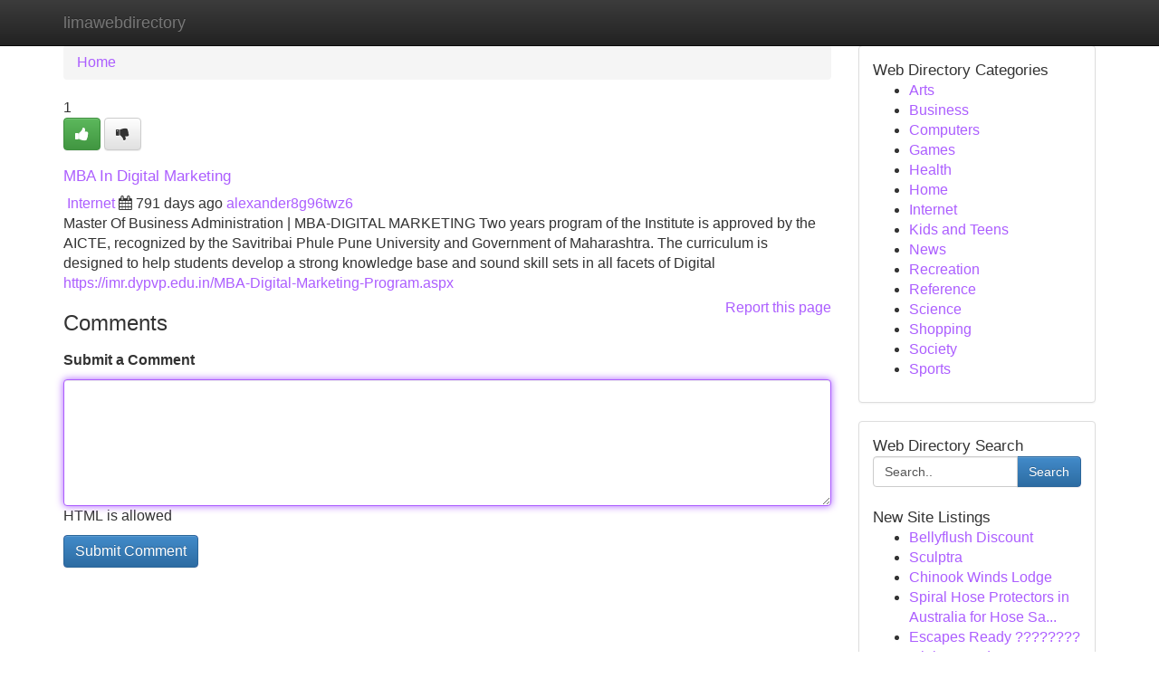

--- FILE ---
content_type: text/html; charset=UTF-8
request_url: https://limawebdirectory.com/listings100842/mba-in-digital-marketing
body_size: 5124
content:
<!DOCTYPE html>
<html class="no-js" dir="ltr" xmlns="http://www.w3.org/1999/xhtml" xml:lang="en" lang="en"><head>

<meta http-equiv="Pragma" content="no-cache" />
<meta http-equiv="expires" content="0" />
<meta http-equiv="Content-Type" content="text/html; charset=UTF-8" />	
<title>MBA In Digital Marketing</title>
<link rel="alternate" type="application/rss+xml" title="limawebdirectory.com &raquo; Feeds 1" href="/rssfeeds.php?p=1" />
<link rel="alternate" type="application/rss+xml" title="limawebdirectory.com &raquo; Feeds 2" href="/rssfeeds.php?p=2" />
<link rel="alternate" type="application/rss+xml" title="limawebdirectory.com &raquo; Feeds 3" href="/rssfeeds.php?p=3" />
<link rel="alternate" type="application/rss+xml" title="limawebdirectory.com &raquo; Feeds 4" href="/rssfeeds.php?p=4" />
<link rel="alternate" type="application/rss+xml" title="limawebdirectory.com &raquo; Feeds 5" href="/rssfeeds.php?p=5" />
<link rel="alternate" type="application/rss+xml" title="limawebdirectory.com &raquo; Feeds 6" href="/rssfeeds.php?p=6" />
<link rel="alternate" type="application/rss+xml" title="limawebdirectory.com &raquo; Feeds 7" href="/rssfeeds.php?p=7" />
<link rel="alternate" type="application/rss+xml" title="limawebdirectory.com &raquo; Feeds 8" href="/rssfeeds.php?p=8" />
<link rel="alternate" type="application/rss+xml" title="limawebdirectory.com &raquo; Feeds 9" href="/rssfeeds.php?p=9" />
<link rel="alternate" type="application/rss+xml" title="limawebdirectory.com &raquo; Feeds 10" href="/rssfeeds.php?p=10" />
<meta name="Language" content="en-us" />
<meta name="viewport" content="width=device-width, initial-scale=1.0">

          <link rel="stylesheet" type="text/css" href="//netdna.bootstrapcdn.com/bootstrap/3.2.0/css/bootstrap.min.css">
             <link rel="stylesheet" type="text/css" href="https://cdnjs.cloudflare.com/ajax/libs/twitter-bootstrap/3.2.0/css/bootstrap-theme.css">
                <link rel="stylesheet" type="text/css" href="https://cdnjs.cloudflare.com/ajax/libs/font-awesome/4.1.0/css/font-awesome.min.css">
<link rel="stylesheet" type="text/css" href="/templates/bootstrap/css/style.css" media="screen" />
	

                         <script type="text/javascript" src="https://cdnjs.cloudflare.com/ajax/libs/modernizr/2.6.1/modernizr.min.js"></script>
<script type="text/javascript" src="https://cdnjs.cloudflare.com/ajax/libs/jquery/1.7.2/jquery.min.js"></script>
<style>a {color:#ac5eff;}a:hover, a:focus {color:#ac5eff !important;filter: brightness(85%);}#list_title span {color:#ac5eff !important;}#list_title span:hover {color:#ac5eff !important;filter: brightness(85%);}.btn-primary, .btn-primary:hover, .btn-primary:active {background-color:#ac5eff;}.subnav {color:#fff;background-color:#ac5eff;}.navbar-nav .active a, .navbar-nav a:hover, .navbar-nav .active a:hover {background-color:#ac5eff!important;filter: brightness(100%) saturate(200%); }.navbar-nav a:focus {color:#fff!Important;filter: brightness(100%) saturate(100%); }.btn-primary:focus, .btn-primary.focus {background-color:#ac5eff!important;filter: brightness(100%) saturate(170%); }.form-control:focus {border-color: #ac5eff;box-shadow: inset 0 1px 1px rgb(0 0 0 / 8%), 0 0 8px #ac5eff;</style>
	
<style>
.navbar-collapse.in {
    overflow-y: inherit; }
	

@media screen and (max-width: 768px) { /*mai mic de 768px*/
	 .btn, .navbar .btn-group {
	    display: block!Important;
	}

	 .btn, .navbar .btn-group {
	    display: none!Important;
	}
	
	.btn-link,.btn-group {
		display: none!Important;
	}
}

</style>
	
<link rel="alternate" type="application/rss+xml" title="RSS 2.0" href="/rss"/>
<link rel="icon" href="/favicon.ico" type="image/x-icon"/>
</head>

<body dir="ltr">

<header role="banner" class="navbar navbar-inverse navbar-fixed-top custom_header">
	
<style>
body, .form-control:not(#searchsite) {font-size: 0.97em;}html, .subtext, .btn, thead tr th, .dropdown-menu {font-size: inherit;}#adcopy-outer, #adcopy_response {font-size: inherit!Important;}h2, h2 a, .sectiontitle {font-size: 1.07em!Important;}*:not(.fa) {font-family:"Helvetica"!Important;}
.form-control {
    height: inherit!Important;
}

.navbar .btn, .navbar .btn-group {
    margin-top: 3px;
    font-size: 18px;
	text-shadow: #fff 1px 0 10px;
	color: #000;
}

</style>
	
<div class="container">
<div class="navbar-header">
<button data-target=".bs-navbar-collapse" data-toggle="collapse" type="button" class="navbar-toggle" style="display: none">
    <span class="sr-only">Toggle navigation</span>
    <span class="fa fa-ellipsis-v" style="color:white"></span>
</button>
<a class="navbar-brand" href="/">limawebdirectory</a>	
</div>
<span style="display: none;"><a href="/forum">forum</a></span>
<nav role="navigation" class="collapse navbar-collapse bs-navbar-collapse">
	

</nav>
</div>
</header>
<!-- START CATEGORIES -->
<div class="subnav" id="categories">

	
	
	
	
	
	
	
	
	
<div class="container">
<div class="navbar-header">
<button data-target=".bs-navbar-collapse" data-toggle="collapse" type="button" class="navbar-toggle">
    <span class="sr-only">Toggle navigation</span>
    <span class="fa fa-ellipsis-v" style="color:white"></span>
</button>

</div>
<nav role="navigation" class="collapse navbar-collapse bs-navbar-collapse">
<ul class="nav navbar-nav">
<li ><a href="/">Home</a></li>
<li ><a href="/new">New Site Listings</a></li>
<li ><a href="/submit">Add Site</a></li>
                    
<li ><a href="/categories"><span>Categories</span></a></li>
<li ><a href="/register"><span>Register</span></a></li>
<li ><a data-toggle="modal" href="/login">Login</a></li>
</ul>	
	

</nav>
</div>	
	
	
	
	
</div>
<!-- END CATEGORIES -->
	
<div class="container">
	<section id="maincontent"><div class="row"><style>
.form-actions {
    background: none;
    border-top: 0px;
    margin-top: 0px;
}	

	
</style>
<div class="col-md-9">

<ul class="breadcrumb">
	<li><a href="/">Home</a></li>
</ul>

<div itemscope itemtype="http://schema.org/Article" class="stories" id="xnews-100842" >


<div class="story_data">
<div class="votebox votebox-published">

<div itemprop="aggregateRating" itemscope itemtype="http://schema.org/AggregateRating" class="vote">
	<div itemprop="ratingCount" class="votenumber">1</div>
<div id="xvote-3" class="votebutton">
<!-- Already Voted -->
<a class="btn btn-default btn-success linkVote_3" href="/login" title=""><i class="fa fa-white fa-thumbs-up"></i></a>
<!-- Bury It -->
<a class="btn btn-default linkVote_3" href="/login"  title="" ><i class="fa fa-thumbs-down"></i></a>


</div>
</div>
</div>
<div class="title" id="title-3">
<span itemprop="name">

<h2 id="list_title"><span>MBA In Digital Marketing</span></h2></span>	
<span class="subtext">

<span itemprop="author" itemscope itemtype="http://schema.org/Person">
<span itemprop="name">

<i class="fa fa-folder-deschis"></i> 
<a href="/categories" rel="nofollow">Internet</a>
	
</span></span>
<i class="fa fa-calendar"></i>
<span itemprop="datePublished">  791 days ago</span>

<script>
$(document).ready(function(){
    $("#list_title span").click(function(){
		window.open($("#siteurl").attr('href'), '', '');
    });
});
</script>




<a href="/user/alexander8g96twz6" rel="nofollow">alexander8g96twz6</a> 





</div>
</div>
<span itemprop="articleBody">
<div class="storycontent">
	
<div class="news-body-text" id="ls_contents-3" dir="ltr">
Master Of Business Administration | MBA-DIGITAL MARKETING Two years program of the Institute is approved by the AICTE, recognized by the Savitribai Phule Pune University and Government of Maharashtra. The curriculum is designed to help students develop a strong knowledge base and sound skill sets in all facets of Digital <a id="siteurl" target="_blank" href="https://imr.dypvp.edu.in/MBA-Digital-Marketing-Program.aspx">https://imr.dypvp.edu.in/MBA-Digital-Marketing-Program.aspx</a><div class="clearboth"></div> 
</div>
</div><!-- /.storycontent -->
</span>
</div>


<a href="https://remove.backlinks.live" target="_blank" style="float:right;/* vertical-align: middle; */line-height: 32px;">Report this page</a>


<div id="tabbed" class="tab-content">

<div class="tab-pane fade active in" id="comments" >
<h3>Comments</h3>
<a name="comments" href="#comments"></a>
<ol class="media-list comment-list">

<a name="discuss"></a>
<form action="" method="post" id="thisform" name="mycomment_form">
<div class="form-horizontal">
<fieldset>
<div class="control-group">
<label for="fileInput" class="control-label">Submit a Comment</label>
<div class="controls">

<p class="help-inline"><strong> </strong></p>
<textarea autofocus name="comment_content" id="comment_content" class="form-control comm++ent-form" rows="6" /></textarea>
<p class="help-inline">HTML is allowed</p>
</div>
</div>


<script>
var ACPuzzleOptions = {
   theme :  "white",
   lang :  "en"
};
</script>


<div class="form-actions" style="padding: 0px">
	<input type="hidden" name="process" value="newcomment" />
	<input type="hidden" name="randkey" value="75578554" />
	<input type="hidden" name="link_id" value="3" />
	<input type="hidden" name="user_id" value="2" />
	<input type="hidden" name="parrent_comment_id" value="0" />
	<input type="submit" name="submit" value="Submit Comment" class="btn btn-primary" />
</div>
</fieldset>
</div>
</form>
</ol>
</div>
	
<div class="tab-pane fade" id="who_voted">
<h3>Who Upvoted this Story</h3>
<div class="whovotedwrapper whoupvoted">
<ul>
<li>
<a href="/user/alexander8g96twz6" rel="nofollow" title="alexander8g96twz6" class="avatar-tooltip"><img src="/avatars/Avatar_100.png" alt="" align="top" title="" /></a>
</li>
</ul>
</div>
</div>
</div>
<!-- END CENTER CONTENT -->


</div>

<!-- START RIGHT COLUMN -->
<div class="col-md-3">
	
	
	
	
	
	
<div class="panel panel-default">
<div id="rightcol" class="panel-body">
<!-- START FIRST SIDEBAR -->

	
<!-- START ABOUT BOX -->


<div class="headline">
<div class="sectiontitle">Web Directory Categories</div>
</div>
<div class="boxcontent">
<ul class="sidebar-stories categorii_stanga">

<li><span class="sidebar-article"><a href="/" class="sidebar-title">Arts</a></span></li>
<li><span class="sidebar-article"><a href="/" class="sidebar-title">Business</a></span></li>
<li><span class="sidebar-article"><a href="/" class="sidebar-title">Computers</a></span></li>
<li><span class="sidebar-article"><a href="/" class="sidebar-title">Games</a></span></li>
<li><span class="sidebar-article"><a href="/" class="sidebar-title">Health</a></span></li>
<li><span class="sidebar-article"><a href="/" class="sidebar-title">Home</a></span></li>
<li><span class="sidebar-article"><a href="/" class="sidebar-title">Internet</a></span></li>
<li><span class="sidebar-article"><a href="/" class="sidebar-title">Kids and Teens</a></span></li>
<li><span class="sidebar-article"><a href="/" class="sidebar-title">News</a></span></li>
<li><span class="sidebar-article"><a href="/" class="sidebar-title">Recreation</a></span></li>
<li><span class="sidebar-article"><a href="/" class="sidebar-title">Reference</a></span></li>
<li><span class="sidebar-article"><a href="/" class="sidebar-title">Science</a></span></li>
<li><span class="sidebar-article"><a href="/" class="sidebar-title">Shopping</a></span></li>
<li><span class="sidebar-article"><a href="/" class="sidebar-title">Society</a></span></li>
<li><span class="sidebar-article"><a href="/" class="sidebar-title">Sports</a></span></li>


</ul>
</div>

<!-- END SECOND SIDEBAR -->
</div>
</div>	
	
	
	
	
	
	
	
<div class="panel panel-default">
<div id="rightcol" class="panel-body">
<!-- START FIRST SIDEBAR -->

<!-- START SEARCH BOX -->
<script type="text/javascript">var some_search='Search..';</script>
<div class="search">
<div class="headline">
<div class="sectiontitle">Web Directory Search</div>
</div>

<form action="/search" method="get" name="thisform-search" class="form-inline search-form" role="form" id="thisform-search" style="font-size: 8px;">

<div class="input-group">

<input type="text" class="form-control" tabindex="20" name="search" id="searchsite" value="Search.." onfocus="if(this.value == some_search) {this.value = '';}" onblur="if (this.value == '') {this.value = some_search;}"/>

<span class="input-group-btn">
<button type="submit" tabindex="21" class="btn btn-primary custom_nav_search_button" style="font-size:14px;" />Search</button>
</span>
</div>
</form>

<div style="clear:both;"></div>
<br />
</div>
<!-- END SEARCH BOX -->



<div class="headline">
<div class="sectiontitle">New Site Listings</div>
</div>
<div class="boxcontent">
<ul class="sidebar-stories">

<li>
<span class="sidebar-article"><a href="https://limawebdirectory.com/listings1048108/bellyflush-discount" class="sidebar-title">Bellyflush Discount</a></span>
</li>
<li>
<span class="sidebar-article"><a href="https://limawebdirectory.com/listings1048107/sculptra" class="sidebar-title">Sculptra</a></span>
</li>
<li>
<span class="sidebar-article"><a href="https://limawebdirectory.com/listings1048106/chinook-winds-lodge" class="sidebar-title">Chinook Winds Lodge</a></span>
</li>
<li>
<span class="sidebar-article"><a href="https://limawebdirectory.com/listings1048105/spiral-hose-protectors-in-australia-for-hose-safety" class="sidebar-title">Spiral Hose Protectors in Australia for Hose Sa...</a></span>
</li>
<li>
<span class="sidebar-article"><a href="https://limawebdirectory.com/listings1048104/escapes-ready" class="sidebar-title"> Escapes Ready ????????</a></span>
</li>
<li>
<span class="sidebar-article"><a href="https://limawebdirectory.com/listings1048103/miniagro-ltd-your-premier-cashew-nut-supplier" class="sidebar-title">MiniAgro Ltd : Your Premier Cashew Nut Supplier</a></span>
</li>
<li>
<span class="sidebar-article"><a href="https://limawebdirectory.com/listings1048102/ppc-services-in-hyderabad-top-ppc-companies-experts" class="sidebar-title">PPC Services in Hyderabad | Top PPC Companies &amp;...</a></span>
</li>
<li>
<span class="sidebar-article"><a href="https://limawebdirectory.com/listings1048101/bildh-uuml-bsche-sklavinnen-d-uuml-rfen-geknallt-werden" class="sidebar-title">Bildh&amp;uuml;bsche Sklavinnen D&amp;uuml;rfen geknall...</a></span>
</li>
<li>
<span class="sidebar-article"><a href="https://limawebdirectory.com/listings1048100/hei-szlig-es-fotzenluder-wird-im-auto-hart-gefickt" class="sidebar-title">Hei&amp;szlig;es Fotzenluder Wird im Auto hart gefickt</a></span>
</li>
<li>
<span class="sidebar-article"><a href="https://limawebdirectory.com/listings1048099/scharfe-muschi-beim-facial" class="sidebar-title">Scharfe Muschi Beim Facial</a></span>
</li>
<li>
<span class="sidebar-article"><a href="https://limawebdirectory.com/listings1048098/kostenfreies-porno-video-mit-hei-szlig-er-ritze" class="sidebar-title">Kostenfreies Porno Video Mit hei&amp;szlig;er Ritze</a></span>
</li>
<li>
<span class="sidebar-article"><a href="https://limawebdirectory.com/listings1048097/geschmackvolles-fsk-online-video-mit-dominanter-fotze" class="sidebar-title">Geschmackvolles FSK  Online Video mit dominante...</a></span>
</li>
<li>
<span class="sidebar-article"><a href="https://limawebdirectory.com/listings1048096/uners-auml-ttliche-muschi-steht-auf-feuchten-sexual-intercourse-haben" class="sidebar-title">Uners&amp;auml;ttliche Muschi Steht auf feuchten Se...</a></span>
</li>
<li>
<span class="sidebar-article"><a href="https://limawebdirectory.com/listings1048095/gierige-schlampen-beim-gebumst-werden" class="sidebar-title">Gierige Schlampen Beim gebumst werden</a></span>
</li>
<li>
<span class="sidebar-article"><a href="https://limawebdirectory.com/listings1048094/hemmungslose-muschi-steht-auf-seitensprung" class="sidebar-title">Hemmungslose Muschi Steht auf Seitensprung</a></span>
</li>

</ul>
</div>

<!-- END SECOND SIDEBAR -->
</div>
</div>
	
	
	
	
	
	
</div>
<!-- END RIGHT COLUMN -->
</div></section>
<hr>

<!--googleoff: all-->
<footer class="footer">
<div id="footer">
<span class="subtext"> Copyright &copy; 2026 | <a href="/new">New Site Listings</a>
| <a href="/rssfeeds.php?p=1">RSS Feeds</a> 
  <span style="color: #ccc">Link Directory</span>
</span>
</div>
</footer>
<!--googleon: all-->


</div>
	


<script type="text/javascript" src="https://cdnjs.cloudflare.com/ajax/libs/jqueryui/1.8.23/jquery-ui.min.js"></script>
<link href="https://cdnjs.cloudflare.com/ajax/libs/jqueryui/1.8.23/themes/base/jquery-ui.css" media="all" rel="stylesheet" type="text/css" />




             <script type="text/javascript" src="https://cdnjs.cloudflare.com/ajax/libs/twitter-bootstrap/3.2.0/js/bootstrap.min.js"></script>

<!-- Login Modal -->
<div class="modal fade" id="loginModal" tabindex="-1" role="dialog">
<div class="modal-dialog">
<div class="modal-content">
<div class="modal-header">
<button type="button" class="close" data-dismiss="modal" aria-hidden="true">&times;</button>
<h4 class="modal-title">Login</h4>
</div>
<div class="modal-body">
<div class="control-group">
<form id="signin" action="/login?return=/listings100842/mba-in-digital-marketing" method="post">

<div style="login_modal_username">
	<label for="username">Username/Email</label><input id="username" name="username" class="form-control" value="" title="username" tabindex="1" type="text">
</div>
<div class="login_modal_password">
	<label for="password">Password</label><input id="password" name="password" class="form-control" value="" title="password" tabindex="2" type="password">
</div>
<div class="login_modal_remember">
<div class="login_modal_remember_checkbox">
	<input id="remember" style="float:left;margin-right:5px;" name="persistent" value="1" tabindex="3" type="checkbox">
</div>
<div class="login_modal_remember_label">
	<label for="remember" style="">Remember</label>
</div>
<div style="clear:both;"></div>
</div>
<div class="login_modal_login">
	<input type="hidden" name="processlogin" value="1"/>
	<input type="hidden" name="return" value=""/>
	<input class="btn btn-primary col-md-12" id="signin_submit" value="Sign In" tabindex="4" type="submit">
</div>
    
<hr class="soften" id="login_modal_spacer" />
	<div class="login_modal_forgot"><a class="" id="forgot_password_link" href="/login">Forgotten Password?</a></div>
	<div class="clearboth"></div>
</form>
</div>
</div>
</div>
</div>
</div>

<script>$('.avatar-tooltip').tooltip()</script>
<script defer src="https://static.cloudflareinsights.com/beacon.min.js/vcd15cbe7772f49c399c6a5babf22c1241717689176015" integrity="sha512-ZpsOmlRQV6y907TI0dKBHq9Md29nnaEIPlkf84rnaERnq6zvWvPUqr2ft8M1aS28oN72PdrCzSjY4U6VaAw1EQ==" data-cf-beacon='{"version":"2024.11.0","token":"5353663184b94a29a88d47e760ed05e6","r":1,"server_timing":{"name":{"cfCacheStatus":true,"cfEdge":true,"cfExtPri":true,"cfL4":true,"cfOrigin":true,"cfSpeedBrain":true},"location_startswith":null}}' crossorigin="anonymous"></script>
</body>
</html>
